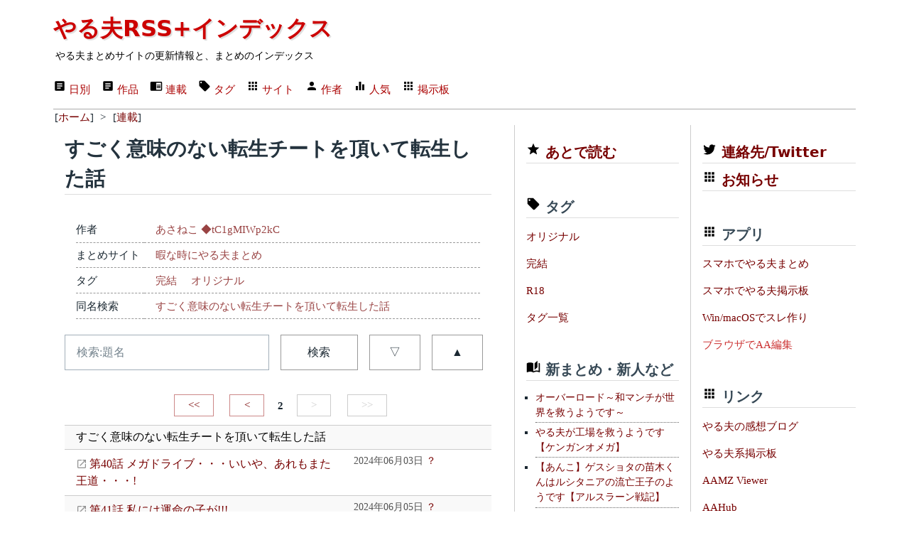

--- FILE ---
content_type: text/html; charset=utf-8
request_url: https://rss.r401.net/yaruo/categories/23125?order=a&page=2
body_size: 37779
content:
<!DOCTYPE html>
<html lang="ja" data-theme="light">
  <head>
    <meta charset="utf-8">
    <title>すごく意味のない転生チートを頂いて転生した話[2] | やる夫RSS+インデックス</title>
    <meta name="viewport" content="width=device-width,initial-scale=1">
    <meta name="format-detection" content="telephone=no">
    
    <link rel="stylesheet" href="/yaruo/assets/application-6ab6b0b8e4ded673899d8d5a30f08282dc31b3900a5889fac015e108ddffd5c3.css" data-turbo-track="reload" />
    <script type="importmap" data-turbo-track="reload">{
  "imports": {
    "application": "/yaruo/assets/application-d6fc2efb17d38ec5d072b865968a4b48cef4bc0fd7c4df74ba09d39ecfbc6e38.js",
    "@hotwired/turbo-rails": "/yaruo/assets/turbo.min-3e48f1801baf343469811ff2c47889596fb8b7eb6d8fa63c4d81d0b94dc8c16d.js",
    "@hotwired/stimulus": "/yaruo/assets/stimulus.min-dd364f16ec9504dfb72672295637a1c8838773b01c0b441bd41008124c407894.js",
    "@hotwired/stimulus-loading": "/yaruo/assets/stimulus-loading-3576ce92b149ad5d6959438c6f291e2426c86df3b874c525b30faad51b0d96b3.js",
    "controllers/application": "/yaruo/assets/controllers/application-368d98631bccbf2349e0d4f8269afb3fe9625118341966de054759d96ea86c7e.js",
    "controllers": "/yaruo/assets/controllers/index-5262abe43b242a8364f1ab44f79e5dd126fdbda5122b850c2d8f6105b1ce2826.js",
    "controllers/rid_controller": "/yaruo/assets/controllers/rid_controller-60f8027e71de9c407fbceab3b0aaf164b363936493558342958d9604abb1d126.js"
  }
}</script>
<link rel="modulepreload" href="/yaruo/assets/application-d6fc2efb17d38ec5d072b865968a4b48cef4bc0fd7c4df74ba09d39ecfbc6e38.js">
<link rel="modulepreload" href="/yaruo/assets/turbo.min-3e48f1801baf343469811ff2c47889596fb8b7eb6d8fa63c4d81d0b94dc8c16d.js">
<link rel="modulepreload" href="/yaruo/assets/stimulus.min-dd364f16ec9504dfb72672295637a1c8838773b01c0b441bd41008124c407894.js">
<link rel="modulepreload" href="/yaruo/assets/stimulus-loading-3576ce92b149ad5d6959438c6f291e2426c86df3b874c525b30faad51b0d96b3.js">
<link rel="modulepreload" href="/yaruo/assets/controllers/application-368d98631bccbf2349e0d4f8269afb3fe9625118341966de054759d96ea86c7e.js">
<link rel="modulepreload" href="/yaruo/assets/controllers/index-5262abe43b242a8364f1ab44f79e5dd126fdbda5122b850c2d8f6105b1ce2826.js">
<link rel="modulepreload" href="/yaruo/assets/controllers/rid_controller-60f8027e71de9c407fbceab3b0aaf164b363936493558342958d9604abb1d126.js">
<script type="module">import "application"</script>
    <link rel="shortcut icon" href="/favicon.ico"/>
    <link rel="icon" type="image/png" href="/yaruo/favicon-192x192.png" sizes="192x192"/>
    <link rel="apple-touch-icon" sizes="144x144" href="/yaruo/apple-touch-icon-144x144.png"/>
    <link rel="shortcut icon" href="/favicon.ico"/>
    <link rel="alternate" type="application/rss+xml" href="/yaruo/contents/yaruo.xml" title="やる夫RSS+インデックス" />
    <link rel="canonical" href="https://rss.r401.net//yaruo/categories/23125" />
    <link rel="prev" href="/yaruo/categories/23125?order=a" />
    
    <meta name="description" content="すごく意味のない転生チートを頂いて転生した話 | 作:あさねこ ◆tC1gMIWp2kC | やる夫まとめ" />
    <meta name="twitter:card" content="summary" />
    <meta name="twitter:site" content="@rss_r401_net" />
    <meta property="og:url" content="https://rss.r401.net/yaruo/categories/23125" />
    <meta property="og:title" content="すごく意味のない転生チートを頂いて転生した話" />
    <meta property="og:description" content="作:あさねこ ◆tC1gMIWp2kC" />
    <meta property="og:image" content="https://rss.r401.net/yaruo/favicon-192x192.png" />

<script async src="https://www.googletagmanager.com/gtag/js?id=G-S629EM9FHQ"></script>
<script>
  window.dataLayer = window.dataLayer || [];
  function gtag(){dataLayer.push(arguments);}
  gtag('js', new Date());
  gtag('config', 'G-S629EM9FHQ');
</script>
  </head>

<body>
<div class="container">
  <!-- header -->
  <header>
  <h1><a href="/yaruo/">やる夫RSS+インデックス</a></h1>
  <div><small>やる夫まとめサイトの更新情報と、まとめのインデックス</small></div>
  <nav>
    <ul>
      <li><a href="/yaruo/"><span class="material-design-icon text-box-icon" role="img">
<svg 
 width="18"
 height="18"
 viewBox="0 0 24 24">
<path d="M14,17H7V15H14M17,13H7V11H17M17,9H7V7H17M19,3H5C3.89,3 3,3.89 3,5V19A2,2 0 0,0 5,21H19A2,2 0 0,0 21,19V5C21,3.89 20.1,3 19,3Z">
</path>
</svg>
</span>
日別</a></li>
      <li><a href="/yaruo/archives"><span class="material-design-icon text-box-icon" role="img">
<svg 
 width="18"
 height="18"
 viewBox="0 0 24 24">
<path d="M14,17H7V15H14M17,13H7V11H17M17,9H7V7H17M19,3H5C3.89,3 3,3.89 3,5V19A2,2 0 0,0 5,21H19A2,2 0 0,0 21,19V5C21,3.89 20.1,3 19,3Z">
</path>
</svg>
</span>
作品</a></li>
      <li><a href="/yaruo/categories"><span class="material-design-icon book-open-icon" role="img">
<svg class="material-design-icon__svg" width="18" height="18" viewBox="0 0 24 24">
<path d="M13,12H20V13.5H13M13,9.5H20V11H13M13,14.5H20V16H13M21,4H3A2,2 0 0,0 1,6V19A2,2 0 0,0 3,21H 21A2,2 0 0,0 23,19V6A2,2 0 0,0 21,4M21,19H12V6H21">
</path>
</svg>
</span>
連載</a></li>
      <li><a href="/yaruo/tags"><span class="material-design-icon tag-icon" role="img">
<svg class="material-design-icon__svg"
 width="18"
 height="18"
 viewBox="0 0 24 24">
<path d="M5.5,7A1.5,1.5 0 0,1 4,5.5A1.5,1.5 0 0,1 5.5,4A1.5,1.5 0 0,1 7,5.5A1.5,1.5 0 0,1 5.5,7M21.41,11.58L12.41,2.58C12.05,2.22 11.55,2 11,2H4C2.89,2 2,2.89 2,4V11C2,11.55 2.22,12.05 2.59,12.41L11.58,21.41C11.95,21.77 12.45,22 13,22C13.55,22 14.05,21.77 14.41,21.41L21.41,14.41C21.78,14.05 22,13.55 22,13C22,12.44 21.77,11.94 21.41,11.58Z">
</path>
</svg>
</span>
タグ</a></li>
      <li><a href="/yaruo/sites"><span class="material-design-icon apps-icon" role="img">
<svg class="material-design-icon__svg" width="18" height="18" viewBox="0 0 24 24">
<path d="M16,20H20V16H16M16,14H20V10H16M10,8H14V4H10M16,8H20V4H16M10,14H14V10H10M4,14H8V10H4M4,20H8V16H4M10,20H14V16H10M4,8H8V4H4V8Z">
</path>
</svg>
</span>
サイト</a></li>
      <li><a href="/yaruo/authors"><span class="material-design-icon account-icon" role="img">
<svg class="material-design-icon__svg" width="18" height="18" viewBox="0 0 24 24">
      <path d="M12,4A4,4 0 0,1 16,8A4,4 0 0,1 12,12A4,4 0 0,1 8,8A4,4 0 0,1 12,4M12,14C16.42,14 20,15.79 20,18V20H4V18C4,15.79 7.58,14 12,14Z">
</path>
</svg>
</span>
作者</a></li>
      <li><a href="/yaruo/rank"><span class="material-design-icon equalizer-icon" role="img">
<svg class="material-design-icon__svg" width="18" height="18" viewBox="0 0 24 24">
      <path d="M10,20H14V4H10V20M4,20H8V12H4V20M16,9V20H20V9H16Z">
</path>
</svg>
</span>
人気</a></li>
      <li><a href="/ylog"><span class="material-design-icon apps-icon" role="img">
<svg class="material-design-icon__svg" width="18" height="18" viewBox="0 0 24 24">
<path d="M16,20H20V16H16M16,14H20V10H16M10,8H14V4H10M16,8H20V4H16M10,14H14V10H10M4,14H8V10H4M4,20H8V16H4M10,20H14V16H10M4,8H8V4H4V8Z">
</path>
</svg>
</span>
掲示板</a></li>
    </ul>
    <form>
    </form>
  </nav>

</header>


  <nav class="bl"><ul itemscope itemtype="https://schema.org/BreadcrumbList">
<li itemprop="itemListElement" itemscope itemtype="https://schema.org/ListItem">
[<a href="/yaruo/" itemprop="item"><span itemprop="name">ホーム</span></a>]
<meta itemprop="position" content="1" />
</li>
&gt;
<li itemprop="itemListElement" itemscope itemtype="https://schema.org/ListItem">
[<a href="/yaruo/categories" itemprop="item"><span itemprop="name">連載</span></a>]
<meta itemprop="position" content="2" /></li>
</ul></nav>

  <!-- main -->
  <div class="grid main-grid">
  <main id="app">
    <section>
    <div>
  <h2 class="item-list-h2">すごく意味のない転生チートを頂いて転生した話</h2>

  <dl>
  <dt>作者</dt>
  <dd><a href="/yaruo/authors/8482">あさねこ ◆tC1gMIWp2kC</a></dd>
  <dt>まとめサイト</dt>
  <dd><a href="/yaruo/sites/139">暇な時にやる夫まとめ</a></dd>
  <dt>タグ</dt>
  <dd>
  <span class="tag"><a href="/yaruo/tags/24">完結</a></span>

  <span class="tag"><a href="/yaruo/tags/6">オリジナル</a></span>
  </dd>

  <dt>同名検索</dt>
  <dd><a href="/yaruo/categories?s=%E3%81%99%E3%81%94%E3%81%8F%E6%84%8F%E5%91%B3%E3%81%AE%E3%81%AA%E3%81%84%E8%BB%A2%E7%94%9F%E3%83%81%E3%83%BC%E3%83%88%E3%82%92%E9%A0%82%E3%81%84%E3%81%A6%E8%BB%A2%E7%94%9F%E3%81%97%E3%81%9F%E8%A9%B1">すごく意味のない転生チートを頂いて転生した話</a></dd>
  </dl>

  <form>
  <div class="grid item-list-form">
  <input type="text" id="search" name="s" placeholder="検索:題名" value="">
  <button type="submit">検索</button>
  <a role="button" class="outline" href="/yaruo/categories/23125?page=2">▽</a>
  <a role="button" class="outline" href="/yaruo/categories/23125?order=a&amp;page=2">▲</a>
  </div>
  </form>

  <nav class="paginate">

  <ul>

  <li><a href="/yaruo/categories/23125?order=a">&lt;&lt;</a></li>
  <li><a href="/yaruo/categories/23125?order=a">&lt;</a></li>

  <li><strong>2</strong></li>

  <li><a class="disable">&gt;</a></li>
  <li><a class="disable">&gt;&gt;</a></li>

  </ul>

</nav>


  <div id="item-list" data-controller="rid">
  <div class="item item-cat s" data-action="click->rid#click_cat" data-rid-catid-param="23125" data-rid-target="cat">
  すごく意味のない転生チートを頂いて転生した話
  </div>
    <div class="item item-grid-21 ">
      <div class="item-name s" data-action="click->rid#click_arc" data-rid-arcid-param="839171" data-rid-target="arc">
      <a target="_blank" rel="nofollow" class="exlink" href="https://himanatokiniyaruo.com/blog-entry-42564.html"> 第40話 メガドライブ・・・いいや、あれもまた王道・・・!</a>
        
      </div>
      <div class="item-date">2024年06月03日 <a href="/yaruo/archives/839171">？</a></div>
    </div>
    <div class="item item-grid-21 ">
      <div class="item-name s" data-action="click->rid#click_arc" data-rid-arcid-param="839511" data-rid-target="arc">
      <a target="_blank" rel="nofollow" class="exlink" href="https://himanatokiniyaruo.com/blog-entry-42614.html"> 第41話 私には運命の子が!!!</a>
        
      </div>
      <div class="item-date">2024年06月05日 <a href="/yaruo/archives/839511">？</a></div>
    </div>
    <div class="item item-grid-21 ">
      <div class="item-name s" data-action="click->rid#click_arc" data-rid-arcid-param="839644" data-rid-target="arc">
      <a target="_blank" rel="nofollow" class="exlink" href="https://himanatokiniyaruo.com/blog-entry-42637.html"> 第42話 錬金術でケーキ作る事に疑問もって?</a>
        
      </div>
      <div class="item-date">2024年06月06日 <a href="/yaruo/archives/839644">？</a></div>
    </div>
    <div class="item item-grid-21 ">
      <div class="item-name s" data-action="click->rid#click_arc" data-rid-arcid-param="839771" data-rid-target="arc">
      <a target="_blank" rel="nofollow" class="exlink" href="https://himanatokiniyaruo.com/blog-entry-42658.html"> 第43話 太ももゲーと言われるのが分かった気がした</a>
        
      </div>
      <div class="item-date">2024年06月07日 <a href="/yaruo/archives/839771">？</a></div>
    </div>
    <div class="item item-grid-21 ">
      <div class="item-name s" data-action="click->rid#click_arc" data-rid-arcid-param="839885" data-rid-target="arc">
      <a target="_blank" rel="nofollow" class="exlink" href="https://himanatokiniyaruo.com/blog-entry-42679.html"> 第44話 ハイパーウルトラミラクルジャンポギガンティックエンゲージサイバースーパーハイパーパ</a>
        
      </div>
      <div class="item-date">2024年06月08日 <a href="/yaruo/archives/839885">？</a></div>
    </div>
    <div class="item item-grid-21 ">
      <div class="item-name s" data-action="click->rid#click_arc" data-rid-arcid-param="839893" data-rid-target="arc">
      <a target="_blank" rel="nofollow" class="exlink" href="https://himanatokiniyaruo.com/blog-entry-42680.html"> 第45話 しかし最強魔法はバギムーチョ</a>
        
      </div>
      <div class="item-date">2024年06月08日 <a href="/yaruo/archives/839893">？</a></div>
    </div>
    <div class="item item-grid-21 ">
      <div class="item-name s" data-action="click->rid#click_arc" data-rid-arcid-param="839901" data-rid-target="arc">
      <a target="_blank" rel="nofollow" class="exlink" href="https://himanatokiniyaruo.com/blog-entry-42681.html"> 第46話 お前オレ様までねらってんのかぁ!?</a>
        
      </div>
      <div class="item-date">2024年06月08日 <a href="/yaruo/archives/839901">？</a></div>
    </div>
    <div class="item item-grid-21 ">
      <div class="item-name s" data-action="click->rid#click_arc" data-rid-arcid-param="839910" data-rid-target="arc">
      <a target="_blank" rel="nofollow" class="exlink" href="https://himanatokiniyaruo.com/blog-entry-42682.html"> 第47話 ウソダドンドコドーン!?!?!?!</a>
        
      </div>
      <div class="item-date">2024年06月08日 <a href="/yaruo/archives/839910">？</a></div>
    </div>
    <div class="item item-grid-21 ">
      <div class="item-name s" data-action="click->rid#click_arc" data-rid-arcid-param="839924" data-rid-target="arc">
      <a target="_blank" rel="nofollow" class="exlink" href="https://himanatokiniyaruo.com/blog-entry-42684.html"> 第48話 女神転生・・・じつは最初期はパソコンゲームだったんだお!!!!!!</a>
        
      </div>
      <div class="item-date">2024年06月08日 <a href="/yaruo/archives/839924">？</a></div>
    </div>
    <div class="item item-grid-21 ">
      <div class="item-name s" data-action="click->rid#click_arc" data-rid-arcid-param="840052" data-rid-target="arc">
      <a target="_blank" rel="nofollow" class="exlink" href="https://himanatokiniyaruo.com/blog-entry-42705.html"> 最終話 ・・・こりゃあ冒険者引退できそうにねぇなぁ</a>
        
      </div>
      <div class="item-date">2024年06月09日 <a href="/yaruo/archives/840052">？</a></div>
    </div>
    <div class="item item-grid-21 ">
      <div class="item-name s" data-action="click->rid#click_arc" data-rid-arcid-param="840642" data-rid-target="arc">
      <a target="_blank" rel="nofollow" class="exlink" href="https://himanatokiniyaruo.com/blog-entry-42801.html"> 後日談</a>
        
      </div>
      <div class="item-date">2024年06月13日 <a href="/yaruo/archives/840642">？</a></div>
    </div>
    <div class="item item-grid-21 ">
      <div class="item-name s" data-action="click->rid#click_arc" data-rid-arcid-param="841005" data-rid-target="arc">
      <a target="_blank" rel="nofollow" class="exlink" href="https://himanatokiniyaruo.com/blog-entry-42849.html"> 第2部 第1話 サンテック・ジャパンぇ・・・</a>
        
      </div>
      <div class="item-date">2024年06月15日 <a href="/yaruo/archives/841005">？</a></div>
    </div>
    <div class="item item-grid-21 ">
      <div class="item-name s" data-action="click->rid#click_arc" data-rid-arcid-param="841008" data-rid-target="arc">
      <a target="_blank" rel="nofollow" class="exlink" href="https://himanatokiniyaruo.com/blog-entry-42850.html"> 第2部 第2話 そっとしておこう・・・・</a>
        
      </div>
      <div class="item-date">2024年06月15日 <a href="/yaruo/archives/841008">？</a></div>
    </div>
    <div class="item item-grid-21 ">
      <div class="item-name s" data-action="click->rid#click_arc" data-rid-arcid-param="841015" data-rid-target="arc">
      <a target="_blank" rel="nofollow" class="exlink" href="https://himanatokiniyaruo.com/blog-entry-42851.html"> 第2部 第3話 ぺるそなーーーーーーーーーーーーーー!! ※ただし素養がない!!</a>
        
      </div>
      <div class="item-date">2024年06月15日 <a href="/yaruo/archives/841015">？</a></div>
    </div>
    <div class="item item-grid-21 ">
      <div class="item-name s" data-action="click->rid#click_arc" data-rid-arcid-param="841203" data-rid-target="arc">
      <a target="_blank" rel="nofollow" class="exlink" href="https://himanatokiniyaruo.com/blog-entry-42872.html"> 第2部 第4話 人間とはうごごごごごご、ゴブリンとはうごごごごごご</a>
        
      </div>
      <div class="item-date">2024年06月16日 <a href="/yaruo/archives/841203">？</a></div>
    </div>
    <div class="item item-grid-21 ">
      <div class="item-name s" data-action="click->rid#click_arc" data-rid-arcid-param="841212" data-rid-target="arc">
      <a target="_blank" rel="nofollow" class="exlink" href="https://himanatokiniyaruo.com/blog-entry-42873.html"> 第2部 第5話 敗者は、女装、もしくは、男装をする!!!!!!!!!!!</a>
        
      </div>
      <div class="item-date">2024年06月16日 <a href="/yaruo/archives/841212">？</a></div>
    </div>
  </div>

  <nav class="paginate">

  <ul>

  <li><a href="/yaruo/categories/23125?order=a">&lt;&lt;</a></li>
  <li><a href="/yaruo/categories/23125?order=a">&lt;</a></li>

  <li><strong>2</strong></li>

  <li><a class="disable">&gt;</a></li>
  <li><a class="disable">&gt;&gt;</a></li>

  </ul>

</nav>

  <div class="paginate_link">
ページ :
  <span><a href="/yaruo/categories/23125?order=a">1</a></span>
  <span><a href="/yaruo/categories/23125?order=a&amp;page=2">2</a></span>
</div>


</div>

    </section>
    <div class="grid">
  <!-- -->
  <iframe style="width: 100%; height: 320px;" src="/yaruo/ads_bottom.html" scrolling="no" frameborder="0" title="ads1"></iframe>
  <!-- -->
</div>

  </main>

  <!-- center -->
  <aside id="center_menu">

<div class="menu">
  <h4 class="menu_margin"><span class="material-design-icon star-icon" role="img">
<svg class="material-design-icon__svg" width="20" height="20" viewBox="0 0 24 24">
<path d="M12,17.27L18.18,21L16.54,13.97L22,9.24L14.81,8.62L12,2L9.19,8.62L2,9.24L7.45,13.97L5.82,21L12,17.27Z">
</path>
</svg>
</span>
<a href="/yaruo/read_it_later">あとで読む</a></h4>
</div>

<div class="menu">
  <h4 class="menu_margin"><span class="material-design-icon tag-icon" role="img">
<svg class="material-design-icon__svg" width="20" height="20" viewBox="0 0 24 24">
<path d="M5.5,7A1.5,1.5 0 0,1 4,5.5A1.5,1.5 0 0,1 5.5,4A1.5,1.5 0 0,1 7,5.5A1.5,1.5 0 0,1 5.5,7M21.41,11.58L12.41,2.58C12.05,2.22 11.55,2 11,2H4C2.89,2 2,2.89 2,4V11C2,11.55 2.22,12.05 2.59,12.41L11.58,21.41C11.95,21.77 12.45,22 13,22C13.55,22 14.05,21.77 14.41,21.41L21.41,14.41C21.78,14.05 22,13.55 22,13C22,12.44 21.77,11.94 21.41,11.58Z">
</path>
</svg>
</span>
 タグ</h4>
  <nav>
  <ul>
    <li><a href="/yaruo/tags/6">オリジナル</a></li>
    <li><a href="/yaruo/tags/24">完結</a></li>
    <li><a href="/yaruo/tags/26">R18</a></li>
    <li><a href="/yaruo/tags">タグ一覧</a></li>
  </ul>
  </nav>
</div>

<div class="menu">
  <h4 class="menu_margin"><span class="material-design-icon book-open-page-variant-icon" role="img">
<svg class="material-design-icon__svg" width="20" height="20" viewBox="0 0 24 24">
      <path d="M19 2L14 6.5V17.5L19 13V2M6.5 5C4.55 5 2.45 5.4 1 6.5V21.16C1 21.41 1.25 21.66 1.5 21.66C1.6 21.66 1.65 21.59 1.75 21.59C3.1 20.94 5.05 20.5 6.5 20.5C8.45 20.5 10.55 20.9 12 22C13.35 21.15 15.8 20.5 17.5 20.5C19.15 20.5 20.85 20.81 22.25 21.56C22.35 21.61 22.4 21.59 22.5 21.59C22.75 21.59 23 21.34 23 21.09V6.5C22.4 6.05 21.75 5.75 21 5.5V19C19.9 18.65 18.7 18.5 17.5 18.5C15.8 18.5 13.35 19.15 12 20V6.5C10.55 5.4 8.45 5 6.5 5Z">
</path>
</svg>
</span>
 新まとめ・新人など</h4>
  <ul class="item-menu">
  <li><a href="/yaruo/categories/25227">オーバーロード～和マンチが世界を救うようです～</a></li><li><a href="/yaruo/categories/25226">やる夫が工場を救うようです【ケンガンオメガ】</a></li><li><a href="/yaruo/categories/25225">【あんこ】ゲスショタの苗木くんはルシタニアの流亡王子のようです【アルスラーン戦記】</a></li><li><a href="/yaruo/categories/25223">【R-18】ダブルクロスThe3rd　ミッシングリンク～神の存在証明～【ダブルクロス風】</a></li><li><a href="/yaruo/categories/25222">【 R-18 】 ダブルクロスThe3rd　ミッシングリンク～神の存在証明～【 ダブルクロス風 】</a></li><li><a href="/yaruo/categories/25221">シノンは魔法学園に入学するようです</a></li><li><a href="/yaruo/categories/25220">やる夫達は終わりかけの世界で生きているようです</a></li><li><a href="/yaruo/categories/25219">やる夫の怪奇調査クラブ【メガテン・ペルソナっぽい】</a></li><li><a href="/yaruo/categories/25218">転生したら皇国の姫君でした</a></li><li><a href="/yaruo/categories/25217">西住殿は南の島で軍神になるようです</a></li><li><a href="/yaruo/categories/25216">やる夫とやらない夫で学ぶ衆院選</a></li><li><a href="/yaruo/categories/25215">【R-18】あんこと魔法とTS淫魔</a></li><li><a href="/yaruo/categories/25214">やる夫は最強を約束したようです【ケンガンアシュラ】</a></li><li><a href="/yaruo/categories/25213">彼ら兄弟は球団の柱を目指すようです。</a></li><li><a href="/yaruo/categories/25212">【安価・あんこ】日本株式会社【経営/企業国家】</a></li><li><a href="/yaruo/categories/25211">【あんこ】嗚呼、自由と平和の使者を見よ</a></li><li><a href="/yaruo/categories/25210">FANTASY RE：WORLD</a></li><li><a href="/yaruo/categories/25209">【VR】FANTASY RE：WORLD【MMO】</a></li><li><a href="/yaruo/categories/25208">やる夫とやらない夫で学ぶ衆院選</a></li><li><a href="/yaruo/categories/25207">やる夫の冒険者生活・闇鍋あんこ仕立て</a></li><li><a href="/yaruo/categories/25206">宇治松千夜はロボットホビーで優勝を目指すようです。</a></li><li><a href="/yaruo/categories/25205">やる夫とやらない夫で学ぶ参院選・衆院選</a></li><li><a href="/yaruo/categories/25204">骸骨のＡＡお試し場</a></li><li><a href="/yaruo/categories/25203">やる夫とやらない夫で学ぶ衆院選</a></li><li><a href="/yaruo/categories/25202">老人は宇宙世紀(？)を振り返るようです【機動戦士ガンダム】</a></li>

  </ul>
  <a href="/yaruo/rank#pickup">もっと見る</a>
</div>

<div class="menu">
  <h4 class="menu_margin"><span class="material-design-icon equalizer-icon" role="img">
<svg class="material-design-icon__svg" width="20" height="20" viewBox="0 0 24 24">
      <path d="M10,20H14V4H10V20M4,20H8V12H4V20M16,9V20H20V9H16Z">
</path>
</svg>
</span>
 アクセス多い連載</h4>
  <ul class="item-menu">
  <li><a href="/yaruo/categories/23162">【R-18】路地裏で拾った片腕少女は訳ありのようです【短編】</a></li>
<li><a href="/yaruo/categories/24133">いちゃラブ孕ませ放題な異世界と付いてきちゃったドスケベセフレ達との1年間</a></li>
<li><a href="/yaruo/categories/23345">やる夫が戦国時代で金を稼ぐようです</a></li>
<li><a href="/yaruo/categories/21497">婚約破棄令嬢は告られたい</a></li>
<li><a href="/yaruo/categories/18866">やる夫博士とゆかいな仲間たち</a></li>
<li><a href="/yaruo/categories/21037">両隣に住む母娘とい～っぱいハーレム交尾するまで出られない部屋</a></li>
<li><a href="/yaruo/categories/23206">現代成り上がり（仮）</a></li>
<li><a href="/yaruo/categories/21248">【あんこ】さーきー【咲 -saki-】</a></li>
<li><a href="/yaruo/categories/22095">クソデカい金〇持ちがバレたのでスカウターで反応を伺う話</a></li>
<li><a href="/yaruo/categories/22939">やる夫はダンジョンを押しつけられたようです～現在ダンジョン経営録～</a></li>
<li><a href="/yaruo/categories/21901">【R18】白頭と灰かぶりの魔女</a></li>
<li><a href="/yaruo/categories/19524">やる夫たちはちょっとレトロなゲームで遊ぶようです</a></li>
<li><a href="/yaruo/categories/23615">【あんこ】貴女はルーデウスの双子の妹のようです【無職転生】</a></li>
<li><a href="/yaruo/categories/25038">人妻の啼く頃に</a></li>
<li><a href="/yaruo/categories/22994">やる夫が憑依したり転生するようです2</a></li>
<li><a href="/yaruo/categories/13364">社畜たちの詩のようです</a></li>
<li><a href="/yaruo/categories/25060">紅☆花☆王 デュエルモンスターズ</a></li>
<li><a href="/yaruo/categories/23253">やる夫はガチャを回してデスゲームを攻略するようです</a></li>
<li><a href="/yaruo/categories/24709">【R18】やる夫とでっきーの異世界冒険者もの、闇鍋あんこ少なめ仕立て</a></li>
<li><a href="/yaruo/categories/25199">Fate　シュレディンガーの千里</a></li>

  </ul>
  <a href="/yaruo/rank#category">もっと見る</a>
</div>

<div class="menu">
  <h4 class="menu_margin"><span class="material-design-icon equalizer-icon" role="img">
<svg class="material-design-icon__svg" width="20" height="20" viewBox="0 0 24 24">
      <path d="M10,20H14V4H10V20M4,20H8V12H4V20M16,9V20H20V9H16Z">
</path>
</svg>
</span>
 アクセス多い作者名連載・短編</h4>
  <ul class="item-menu">
  <li><a href="/yaruo/categories/18421">女衒 ◆E8kwFGHptY氏の作品集</a></li>
<li><a href="/yaruo/categories/19989">【R-18】◆GESU1/dEaEのゲスくない一人鍋</a></li>
<li><a href="/yaruo/categories/11827">【野球女子プロ】◆oLG9iWoh0E氏の短編集【ＧＰＭ】</a></li>
<li><a href="/yaruo/categories/15117">アスレッド◆xqs6E2kxUAの投下所まとめ</a></li>
<li><a href="/yaruo/categories/11">姥捨山（気触れと潰れシリーズ）</a></li>
<li><a href="/yaruo/categories/20265">◆4RALeHt2Lppf氏の作品集</a></li>
<li><a href="/yaruo/categories/24139">英国紳士の粗末な板</a></li>
<li><a href="/yaruo/categories/20276">すじんのオフトゥン案内所 ◆nc1PmAFAZo</a></li>
<li><a href="/yaruo/categories/19206">【R-18】リリアナ◆YLYxhfTQHkの隔離施設</a></li>
<li><a href="/yaruo/categories/18071">下の中◆Dwcm/86YEA氏の作品集</a></li>
<li><a href="/yaruo/categories/25161">◆6vEtcMKZCA氏の作品集</a></li>
<li><a href="/yaruo/categories/18323">うっかり侍 ◆VgdlYupz7Q氏作品</a></li>
<li><a href="/yaruo/categories/23250">黒マント ◆8alnqWF4MNwaの雑談次元</a></li>
<li><a href="/yaruo/categories/23044">◆UvBvHtTpzs氏の作品集</a></li>
<li><a href="/yaruo/categories/19886">◆N99UpbkNMcの黒歴史ノート</a></li>
<li><a href="/yaruo/categories/8176">◆GESU1/dEaEのゲスくない一人鍋</a></li>
<li><a href="/yaruo/categories/14936">◆05Q./qILPs氏の雑談所ネタ</a></li>
<li><a href="/yaruo/categories/8789">短編集</a></li>
<li><a href="/yaruo/categories/17755">胃薬の調剤所</a></li>
<li><a href="/yaruo/categories/20185">胃薬の調剤所 ◆036aFhDFNU</a></li>

  </ul>
  <a href="/yaruo/rank#category25">もっと見る</a>
</div>

<div class="menu">
  <h4 class="menu_margin"><span class="material-design-icon equalizer-icon" role="img">
<svg class="material-design-icon__svg" width="20" height="20" viewBox="0 0 24 24">
      <path d="M10,20H14V4H10V20M4,20H8V12H4V20M16,9V20H20V9H16Z">
</path>
</svg>
</span>
 アクセス多い作者</h4>
  <ul class="item-menu">
  <li><a href="/yaruo/authors/9647">◆2sRGUbBO9j2n</a></li>
<li><a href="/yaruo/authors/6017">◆GESU1/dEaE</a></li>
<li><a href="/yaruo/authors/8482">あさねこ ◆tC1gMIWp2kC</a></li>
<li><a href="/yaruo/authors/9479">◆N99UpbkNMc</a></li>
<li><a href="/yaruo/authors/9587">ゴジュラス ◆ZX2DX6eltM</a></li>
<li><a href="/yaruo/authors/7431">◆EV0X7vG/Uc★</a></li>
<li><a href="/yaruo/authors/9909">◆jrSCTgwVlSEh</a></li>
<li><a href="/yaruo/authors/6047">ゼゲン星人 ◆E8kwFGHptY</a></li>
<li><a href="/yaruo/authors/9673">胃薬 ◆036aFhDFNU</a></li>
<li><a href="/yaruo/authors/11054">◆4RALeHt2Lppf</a></li>
<li><a href="/yaruo/authors/8958">◆xqs6E2kxUA</a></li>
<li><a href="/yaruo/authors/6756">七色 ◆5yAzQ5rmCs</a></li>
<li><a href="/yaruo/authors/8461">無触蹌踉童帝 ◆HyQRiOn/vs</a></li>
<li><a href="/yaruo/authors/10766">うっかり侍 ◆VgdlYupz7Q</a></li>
<li><a href="/yaruo/authors/9896">◆l872UrR6yw</a></li>
<li><a href="/yaruo/authors/12081">思いつかない ◆JSLa4ymSKM</a></li>
<li><a href="/yaruo/authors/9634">なつしお ◆ZtuqNJcOVE</a></li>
<li><a href="/yaruo/authors/11656">厄満 ◆z7/J4m7zvM</a></li>
<li><a href="/yaruo/authors/10803">◆1v1ZPWQmKI</a></li>
<li><a href="/yaruo/authors/8159">◆Sk.zdxpEIE ★</a></li>

  </ul>
  <a href="/yaruo/rank#author">もっと見る</a>
</div>

<div class="menu">
  <h4 class="menu_margin"><span class="material-design-icon book-open-page-variant-icon" role="img">
<svg class="material-design-icon__svg" width="20" height="20" viewBox="0 0 24 24">
      <path d="M19 2L14 6.5V17.5L19 13V2M6.5 5C4.55 5 2.45 5.4 1 6.5V21.16C1 21.41 1.25 21.66 1.5 21.66C1.6 21.66 1.65 21.59 1.75 21.59C3.1 20.94 5.05 20.5 6.5 20.5C8.45 20.5 10.55 20.9 12 22C13.35 21.15 15.8 20.5 17.5 20.5C19.15 20.5 20.85 20.81 22.25 21.56C22.35 21.61 22.4 21.59 22.5 21.59C22.75 21.59 23 21.34 23 21.09V6.5C22.4 6.05 21.75 5.75 21 5.5V19C19.9 18.65 18.7 18.5 17.5 18.5C15.8 18.5 13.35 19.15 12 20V6.5C10.55 5.4 8.45 5 6.5 5Z">
</path>
</svg>
</span>
 YomuAA</h4>
  <ul class="item-menu">
  <li><a href="/yaruo/categories/24018">英雄の守り人</a></li><li><a href="/yaruo/categories/25218">転生したら皇国の姫君でした</a></li><li><a href="/yaruo/categories/23096">魚座劇場</a></li><li><a href="/yaruo/categories/23790">やる夫達はカルラディアで生き抜くようです</a></li><li><a href="/yaruo/categories/25178">【R-18】回復役が逃げたので仕方なく「オプション付き神官」を雇ったら、冒険が快適すぎる件ｗｗｗ</a></li><li><a href="/yaruo/categories/23139">催眠エロ寸劇シリーズ</a></li><li><a href="/yaruo/categories/25204">骸骨のＡＡお試し場</a></li>

  </ul>
</div>

</aside>

  <!-- right -->
  <aside id="right_menu">


<div class="menu">
  <h4 class="menu_margin"><a href="https://twitter.com/yaruo_r401_net"><span class="material-design-icon twitter-icon" role="img">
<svg class="material-design-icon__svg" width="20" height="20" viewBox="0 0 24 24">
      <path d="M22.46,6C21.69,6.35 20.86,6.58 20,6.69C20.88,6.16 21.56,5.32 21.88,4.31C21.05,4.81 20.13,5.16 19.16,5.36C18.37,4.5 17.26,4 16,4C13.65,4 11.73,5.92 11.73,8.29C11.73,8.63 11.77,8.96 11.84,9.27C8.28,9.09 5.11,7.38 3,4.79C2.63,5.42 2.42,6.16 2.42,6.94C2.42,8.43 3.17,9.75 4.33,10.5C3.62,10.5 2.96,10.3 2.38,10C2.38,10 2.38,10 2.38,10.03C2.38,12.11 3.86,13.85 5.82,14.24C5.46,14.34 5.08,14.39 4.69,14.39C4.42,14.39 4.15,14.36 3.89,14.31C4.43,16 6,17.26 7.89,17.29C6.43,18.45 4.58,19.13 2.56,19.13C2.22,19.13 1.88,19.11 1.54,19.07C3.44,20.29 5.7,21 8.12,21C16,21 20.33,14.46 20.33,8.79C20.33,8.6 20.33,8.42 20.32,8.23C21.16,7.63 21.88,6.87 22.46,6Z">
</path>
</svg>
</span>
 連絡先/Twitter</a></h4>
  <h4 class="menu_margin"><span class="material-design-icon apps-icon" role="img">
<svg class="material-design-icon__svg" width="20" height="20" viewBox="0 0 24 24">
<path d="M16,20H20V16H16M16,14H20V10H16M10,8H14V4H10M16,8H20V4H16M10,14H14V10H10M4,14H8V10H4M4,20H8V16H4M10,20H14V16H10M4,8H8V4H4V8Z">
</path>
</svg>
</span>
 <a href="/yaruo/blogs">お知らせ</a></h4>
</div>

<div class="menu">
  <h4 class="menu_margin"><span class="material-design-icon apps-icon" role="img">
<svg class="material-design-icon__svg" width="20" height="20" viewBox="0 0 24 24">
<path d="M16,20H20V16H16M16,14H20V10H16M10,8H14V4H10M16,8H20V4H16M10,14H14V10H10M4,14H8V10H4M4,20H8V16H4M10,20H14V16H10M4,8H8V4H4V8Z">
</path>
</svg>
</span>
 アプリ</h4>
  <nav>
    <ul>
    <li><a href="/yaruo/apps#YaruoRSS">スマホでやる夫まとめ</a></li>
    <li><a href="/yaruo/apps#YaruoBBS">スマホでやる夫掲示板</a></li>
    <li><a href="/yaruo/apps#AA-Storyboard">Win/macOSでスレ作り</a></li>
    <li><a href="https://rss.r401.net/mltw/" style="color:#cc3333;">ブラウザでAA編集</a></li>
    </ul>
  </nav>
</div>

<div class="menu">
  <h4 class="menu_margin"><span class="material-design-icon apps-icon" role="img">
<svg class="material-design-icon__svg" width="20" height="20" viewBox="0 0 24 24">
<path d="M16,20H20V16H16M16,14H20V10H16M10,8H14V4H10M16,8H20V4H16M10,14H14V10H10M4,14H8V10H4M4,20H8V16H4M10,20H14V16H10M4,8H8V4H4V8Z">
</path>
</svg>
</span>
 リンク</h4>
  <nav>
    <ul>
    <li><a href="/yaruo/link_yaruo_blog">やる夫の感想ブログ</a></li>
    <li><a href="/yaruo/link_bbs">やる夫系掲示板</a></li>
    <li><a href="https://aa.yaruyomi.com/">AAMZ Viewer</a></li>
    <li><a href="https://aahub.org/">AAHub</a></li>
    <li><a href="http://aatool.blog.fc2.com/">ブログ型AAツール保管庫</a></li>
    <li><a href="/yaruo/tools/Edit3_015.zip">（´д｀）Edit(転載)</a></li>
    <li><a href="/yaruo/tools/orin536.zip">OrinrinEditor(転載)</a></li>
    </ul>
  </nav>
</div>

<div class="menu">
  <h4>そと</h4>
  <nav id="b_antenna">
  <div><a target="_blank" href="https://animanch.com/archives/21143303.html"><img src="https://ss2ch.r401.net/rss.favicon.d/973100830.png" alt="favicon-973100830" width="16" height="16"> 【感想】さむわんへるつ 18話 もう全部お揃いにしちまえよ！！【ネタバレ注意】</a></div>
<div><a target="_blank" href="https://nwknews.jp/archives/6229624.html"><img src="https://ss2ch.r401.net/rss.favicon.d/717179523.png" alt="favicon-717179523" width="16" height="16"> 【優勝】見た瞬間声出た画像貼ってけｗ</a></div>
<div><a target="_blank" href="http://blog.livedoor.jp/robosoku/archives/60661255.html"><img src="https://ss2ch.r401.net/rss.favicon.d/559752675.png" alt="favicon-559752675" width="16" height="16"> 【悲報】ガンダムの百式さん、グリプス戦役だけでなく第一次ネオジオン抗争まで戦い抜いた名機なのに某資料で欠陥機扱いされてしまう…（画像あり）</a></div>
<div><a target="_blank" href="http://onecall2ch.com/archives/10991995.html"><img src="https://ss2ch.r401.net/rss.favicon.d/768773788.png" alt="favicon-768773788" width="16" height="16"> 【悲報】「Chigyu(チー牛)」というネットスラング、いつの間にか英語版Wikiにも記事が作られ世界デビューｗｗｗｗ</a></div>
<div><a target="_blank" href="https://nwknews.jp/archives/6229621.html"><img src="https://ss2ch.r401.net/rss.favicon.d/717179523.png" alt="favicon-717179523" width="16" height="16"> ナイトスクープ炎上、想定以上に深刻化して配信停止へ</a></div>
<div><a target="_blank" href="http://kanasoku.info/articles/33880170.html"><img src="https://ss2ch.r401.net/rss.favicon.d/867572539.png" alt="favicon-867572539" width="16" height="16"> 【悲報】ABCテレビ　探偵!ナイトスクープ“ヤングケアラー”炎上回　Tver配信停止へ</a></div>
<div><a target="_blank" href="https://ponpokonwes.com/archives/96632180.html"><img src="https://ss2ch.r401.net/rss.favicon.d/945058907.png" alt="favicon-945058907" width="16" height="16"> 「キミとアイドルプリキュア♪」49話感想 闇も置き去りにせず照らす光！本物のアイドルに至る大団円。バトンタッチも果たし今作も素敵な作品で大満足でした！！(キミプリ コメント追記)</a></div>
<div><a target="_blank" href="https://anicobin.ldblog.jp/archives/62958964.html"><img src="https://ss2ch.r401.net/rss.favicon.d/973100827.png" alt="favicon-973100827" width="16" height="16"> 【東島丹三郎は仮面ライダーになりたい】第16話 感想 本物の仮面ライダーは逃げたりしない…</a></div>
<div><a target="_blank" href="https://scoopersokuhou.com/blog-entry-9955.html"><img src="https://ss2ch.r401.net/rss.favicon.d/64810937.png" alt="favicon-64810937" width="16" height="16"> モンスター文庫/Mノベルスf：『必勝ダンジョン運営方法 24』 などの表紙</a></div>
<div><a target="_blank" href="https://oryouri.2chblog.jp/archives/10962488.html"><img src="https://ss2ch.r401.net/rss.favicon.d/973100822.png" alt="favicon-973100822" width="16" height="16"> 未経験ワイ「力士なる！w」部屋「衣食住タダ」後援会「差し入れ(高級肉)」YouTubeファン「チヤホヤ！」</a></div>
<div><a target="_blank" href="https://huyucolorworkshop.com/wnsy_skrk/"><img src="https://ss2ch.r401.net/rss.favicon.d/973100834.png" alt="favicon-973100834" width="16" height="16"> 【Web小説紹介・感想】救いない怪異の世界をRPGの世界と勘違いしてるやつ【転生・怪異・勘違い・陰陽師】</a></div>

  </nav>
</div>

<div class="menu">
  <!-- -->
  <iframe style="width: 100%; height: 1000px;" src="/yaruo/ads_right.html" scrolling="no" frameborder="0" title="ads2"></iframe>
  <!-- -->
</div>


</aside>

  </div>
  <!-- footer -->
  <footer>
  &copy;
  <span><strong><a href="/yaruo/">やる夫RSS+インデックス</a></strong></span>
  <span> - まとめのまとめを、いち早くお知らせします。- </span>

  <nav>
    <ul>
      <li><apps-icon :size="16" /><a href="/yaruo/about">このサイトについて</a></li>
      <li><apps-icon :size="16" /><a href="/yaruo/apps">関連アプリ</a></li>
      <li><twitter-icon :size="16" /><a href="https://twitter.com/yaruo_r401_net">連絡先</a></li>
    </ul>
  </nav>
</footer>

</div>
</body>
</html>


--- FILE ---
content_type: text/html
request_url: https://rss.r401.net/yaruo/ads_bottom.html
body_size: 732
content:
<!doctype html>
<html>
<head>
<meta name="robots" content="noindex,nofollow" />
<base target="_top">
<style>
body, iframe { margin: 0; padding: 0; }
</style>
</head>
<body>

<script type="text/javascript">blogparts={"base":"https://www.dlsite.com/","type":"product","site":"maniax","query":{"keyword_work_name":"RJ01532025|RJ01406183|RJ01537718|RJ01540456|RJ01259057|RJ01532041|RJ01546799|RJ01543505|RJ01296871|RJ01380973|RJ01489707|RJ01529712|RJ01532368|RJ01534500|RJ01533944|RJ01531944|RJ01497318|RJ01548546|RJ01551450","ana_flg":"all"},"title":"指定作品","display":"horizontal","detail":"1","column":"v","image":"large","count":"3","wrapper":"0","autorotate":true,"aid":"ydss90123"}</script><script type="text/javascript" src="https://www.dlsite.com/js/blogparts.js" charset="UTF-8"></script>

</body>
</html>
